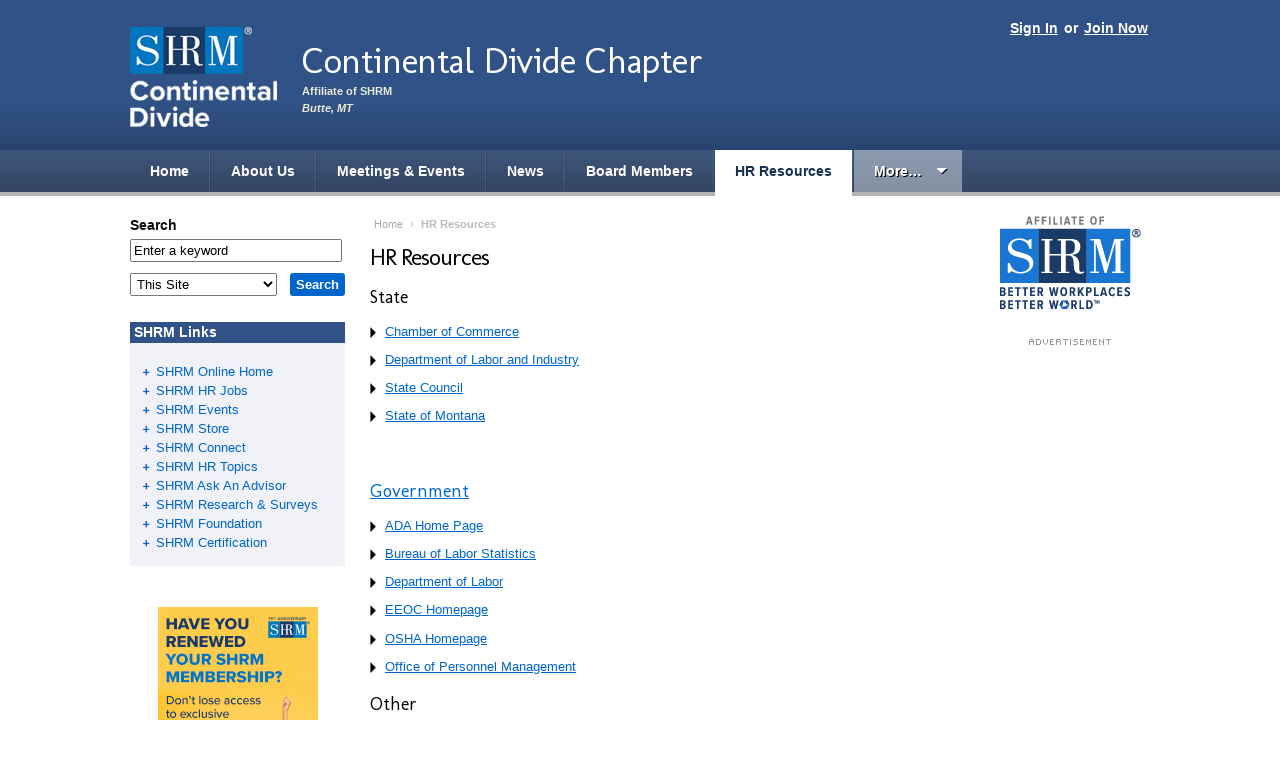

--- FILE ---
content_type: text/plain
request_url: https://www.google-analytics.com/j/collect?v=1&_v=j102&aip=1&a=113050847&t=pageview&_s=1&dl=https%3A%2F%2Fcontinentaldivide.shrm.org%2Fresources&ul=en-us%40posix&dt=HR%20Resources%20%7C%20Continental%20Divide%20Chapter&sr=1280x720&vp=1280x720&_u=YADAAEABAAAAACAAI~&jid=1645663140&gjid=1319632481&cid=689090156.1769136386&tid=UA-4804876-7&_gid=1340175788.1769136386&_r=1&_slc=1&z=246555221
body_size: -576
content:
2,cG-9FJGKQKBBC